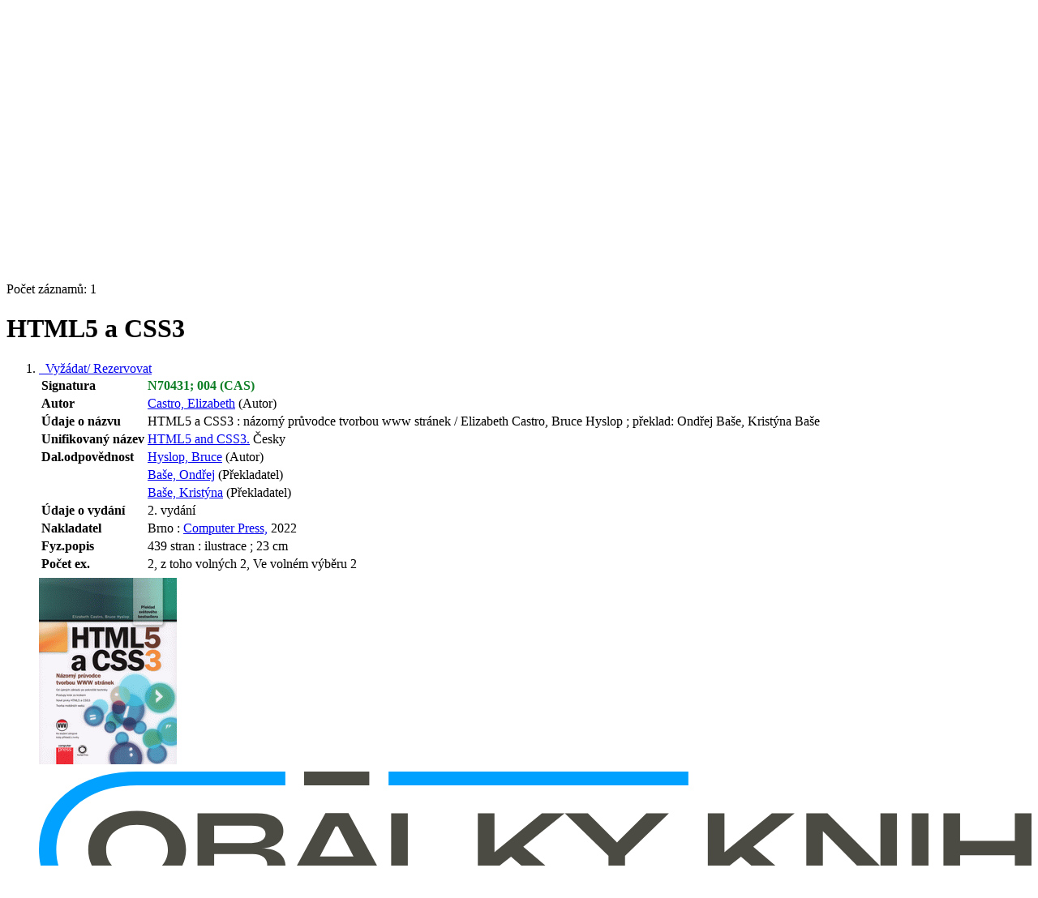

--- FILE ---
content_type: text/html; charset=utf-8
request_url: https://katalog.kjm.cz/arl-kjm/cs/detail-kjm_us_cat-0059190-HTML5-a-CSS3/?disprec=2&iset=1
body_size: 11686
content:

<!-- TPL: csp.templates2.parts.root -->
<!DOCTYPE html><html id="detail" lang="cs-CZ" dir="ltr" class=""><head>

<!-- TPL: csp.user.kjm.templates2.parts.head -->
<meta name="viewport" content="width=device-width, initial-scale=1, shrink-to-fit=no"><meta charset="UTF-8"><meta id="ipac" name="author" content="IPAC: Cosmotron Bohemia, s.r.o. - www.cosmotron.cz" data-version="4.8.63a - 22.05.2025" data-login="0" data-ns="" data-url="https://katalog.kjm.cz/i2/" data-ictx="kjm" data-skin="bs1" data-cachebuster="26" data-logbasket="0" data-elink="0" data-lang="cs" data-country="CZ" data-scrollup="" data-src="kjm_us_cat" data-cookie-choose=1 data-cookie-preferential=0 data-cookie-analytical=0 data-cookie-marketing=0 data-mainjs="">
<!-- TPL: csp.templates2.parts.metaog -->
<meta property="fb:page_id" content="505266056162745"><meta property="fb:app_id" content="1108280329807831">
<!-- TPL: csp.templates2.parts.metalink -->
<link rel="help" href="https://katalog.kjm.cz/arl-kjm/cs/napoveda/?key=detail" title="Nápověda"><link rel="home" href="https://katalog.kjm.cz/arl-kjm/cs/detail-kjm_us_cat-0059190-HTML5-a-CSS3/"><link rel="alternate" hreflang="cs-CZ" href="https://katalog.kjm.cz/arl-kjm/cs/detail/?&amp;idx=kjm_us_cat*0059190&amp;iset=1&amp;disprec=2"><link rel="alternate" hreflang="x-default" href="https://katalog.kjm.cz/arl-kjm/cs/detail/?&amp;idx=kjm_us_cat*0059190&amp;iset=1&amp;disprec=2"><link rel="alternate" hreflang="en-GB" href="https://katalog.kjm.cz/arl-kjm/en/detail/?&amp;idx=kjm_us_cat*0059190&amp;iset=1&amp;disprec=2"><link rel="manifest" href="https://katalog.kjm.cz/arl-kjm/cs/webmanifest/" title="PWA"><link rel="license" href="https://katalog.kjm.cz/arl-kjm/cs/IPAC/?#ipac-copyright" title="Autorské právo"><link rel="contents" href="https://katalog.kjm.cz/arl-kjm/cs/mapa-stranek/" title="Mapa stránek"><link rel="search" id="opensearch" type="application/opensearchdescription+xml" href="https://katalog.kjm.cz/arl-kjm/cs/opensearch/?type=xml" title="IPAC KJM" data-query="Chcete vyhledávací modul OpenSearch nainstalovat?">
<!-- TPL: csp.templates2.parts.metaapp -->
<meta name="mobile-web-app-capable" content="yes"><meta name="apple-mobile-web-app-capable" content="yes"><meta name="apple-mobile-web-app-title" content="KJM"><meta name="apple-mobile-web-app-status-bar-style" content="#FFFFFF"><meta name="theme-color" content="#FFFFFF"><meta name="author" content="Knihovna Jiřího Mahena v Brně"><meta name="twitter:dnt" content="on">
<meta name="keywords" content="detail,IPAC"><meta name="description" content="Knihu „HTML5 a CSS3“ najdete v knihovně Knihovna Jiřího Mahena v Brně"><meta name="robots" content="all"><link rel="stylesheet" href="https://katalog.kjm.cz/i2/user/kjm/css/bskin1.v-26.css"><link rel="stylesheet" media="print" href="https://katalog.kjm.cz/i2/css/print.v-26.css">

<!-- TPL: csp.templates2.detail.meta -->

<!-- TPL: csp.templates2.detail.metalink -->
<link rel="alternate" type="application/marc" href="https://katalog.kjm.cz/arl-kjm/cs/export/?idx=kjm_us_cat*0059190&amp;charset=UTF8&amp;format=LINEMARC" title="MARC - HTML5 a CSS3"><link rel="alternate" type="application/marc" href="https://katalog.kjm.cz/arl-kjm/cs/export/?idx=kjm_us_cat*0059190&amp;charset=UTF8&amp;format=ISO2709" title="MARC ISO2709 - HTML5 a CSS3"><link rel="alternate" type="application/marcxml+xml" href="https://katalog.kjm.cz/arl-kjm/cs/export/?idx=kjm_us_cat*0059190&amp;charset=UTF8&amp;format=XML" title="MARC XML - HTML5 a CSS3"><link rel="alternate" type="application/x-bibtex" href="https://katalog.kjm.cz/arl-kjm/cs/detail-kjm_us_cat-0059190-HTML5-a-CSS3/?st=feed&amp;feed=bibtex"><link rel="alternate" type="text/xml+oembed" href="https://katalog.kjm.cz/arl-kjm/cs/detail-kjm_us_cat-0059190-HTML5-a-CSS3/?st=feed&amp;feed=oembed&amp;format=xml"><link rel="alternate" type="application/json+oembed" href="https://katalog.kjm.cz/arl-kjm/cs/detail-kjm_us_cat-0059190-HTML5-a-CSS3/?st=feed&amp;feed=oembed&amp;format=json"><link rel="alternate" type="application/rdf+xml" href="https://katalog.kjm.cz/arl-kjm/cs/detail-kjm_us_cat-0059190-HTML5-a-CSS3/?st=feed&amp;feed=rdf"><link rel="preconnect" href="https://cache2.obalkyknih.cz" crossorigin="anonymous"><link rel="dns-prefetch" href="https://cache2.obalkyknih.cz"><link rel="image_src" href="https://www.obalkyknih.cz/view?isbn=9788025150450"><link rel="canonical" href="https://katalog.kjm.cz/arl-kjm/cs/detail-kjm_us_cat-0059190-HTML5-a-CSS3/">
<!-- TPL: csp.templates2.detail.metaog -->
<meta property="og:url" prefix="og: https://ogp.me/ns/og#" content="https://katalog.kjm.cz/arl-kjm/cs/detail-kjm_us_cat-0059190-HTML5-a-CSS3/"><meta property="og:title" prefix="og: https://ogp.me/ns/og#" content="HTML5 a CSS3"><meta property="og:type" prefix="og: https://ogp.me/ns/og#" content="book"><meta property="og:image" prefix="og: https://ogp.me/ns/og#" content="https://www.obalkyknih.cz/view?isbn=9788025150450"><meta property="og:image:secure_url" prefix="og: https://ogp.me/ns/og#" content="https://www.obalkyknih.cz/view?isbn=9788025150450"><meta property="og:image:type" prefix="og: https://ogp.me/ns/og#" content="image/png"><meta property="og:image:height" prefix="og: https://ogp.me/ns/og#" content="740"><meta property="og:image:width" prefix="og: https://ogp.me/ns/og#" content="510"><meta property="og:locale" content="cs_CZ"><meta property="book:author" prefix="book: https://ogp.me/ns/book#" content="https://katalog.kjm.cz/arl-kjm/cs/detail-kjm_us_auth-1000661325-Castro-Elizabeth/"><meta property="book:author" prefix="book: https://ogp.me/ns/book#" content="https://katalog.kjm.cz/arl-kjm/cs/detail-kjm_us_auth-1000662118-Hyslop-Bruce/"><meta property="book:author" prefix="book: https://ogp.me/ns/book#" content="https://katalog.kjm.cz/arl-kjm/cs/detail-kjm_us_auth-1000642746-Base-Ondrej/"><meta property="book:author" prefix="book: https://ogp.me/ns/book#" content="https://katalog.kjm.cz/arl-kjm/cs/detail-kjm_us_auth-1000662119-Base-Kristyna/"><meta property="book:isbn" prefix="book: https://ogp.me/ns/book#" content="978-80-251-5045-0"><meta property="book:tag" prefix="book: https://ogp.me/ns/book#" content="WWW stránky"><meta property="book:tag" prefix="book: https://ogp.me/ns/book#" content="WWW design"><meta property="book:tag" prefix="book: https://ogp.me/ns/book#" content="kaskádové styly"><meta property="book:tag" prefix="book: https://ogp.me/ns/book#" content="HTML 5 (značkovací jazyk)"><meta property="book:page_count" prefix="book: https://ogp.me/ns/book#" content="439">
<!-- TPL: csp.templates2.detail.metatwitter -->
<meta name="twitter:card" prefix="twitter: https://ogp.me/ns/twitter#" content="summary"><meta name="twitter:title" prefix="twitter: https://ogp.me/ns/twitter#" content="HTML5 a CSS3"><meta name="twitter:url" prefix="twitter: https://ogp.me/ns/twitter#" content="https://katalog.kjm.cz/arl-kjm/cs/detail-kjm_us_cat-0059190-HTML5-a-CSS3/"><meta name="twitter:description" prefix="twitter: https://ogp.me/ns/twitter#" content="kniha 'HTML5 a CSS3' ">
<!-- TPL: csp.templates2.detail.metaszn -->
<meta name="szn:is-family-friendly" content="false"><meta name="szn:galleries-image-link" content="https://katalog.kjm.cz/arl-kjm/cs/detail-kjm_us_cat-0059190-HTML5-a-CSS3/?st=feed&amp;feed=sznimages">
<!-- TPL: csp.templates2.detail.schemabook -->
<script type="application/ld+json">
{
  "@context": "https://schema.org",
  "@type": "Book",
  "@id": "https://katalog.kjm.cz/arl-kjm/cs/detail-kjm_us_cat-0059190-HTML5-a-CSS3/",
  "url": "https://katalog.kjm.cz/arl-kjm/cs/detail-kjm_us_cat-0059190-HTML5-a-CSS3/",
   	"author": [
       {
            "@type": "Person",
            "name": "Castro, Elizabeth",
            "url": "https://katalog.kjm.cz/arl-kjm/cs/detail-kjm_us_auth-1000661325-Castro-Elizabeth/",
            "@id": "https://katalog.kjm.cz/arl-kjm/cs/detail-kjm_us_auth-1000661325-Castro-Elizabeth/"      },       {
            "@type": "Person",
            "name": "Hyslop, Bruce",
            "url": "https://katalog.kjm.cz/arl-kjm/cs/detail-kjm_us_auth-1000662118-Hyslop-Bruce/",
            "@id": "https://katalog.kjm.cz/arl-kjm/cs/detail-kjm_us_auth-1000662118-Hyslop-Bruce/"      },       {
            "@type": "Person",
            "name": "Baše, Ondřej",
            "url": "https://katalog.kjm.cz/arl-kjm/cs/detail-kjm_us_auth-1000642746-Base-Ondrej/",
            "@id": "https://katalog.kjm.cz/arl-kjm/cs/detail-kjm_us_auth-1000642746-Base-Ondrej/"      },       {
            "@type": "Person",
            "name": "Baše, Kristýna",
            "url": "https://katalog.kjm.cz/arl-kjm/cs/detail-kjm_us_auth-1000662119-Base-Kristyna/",
            "@id": "https://katalog.kjm.cz/arl-kjm/cs/detail-kjm_us_auth-1000662119-Base-Kristyna/"      }	],
   	"inLanguage": [
      "cs"	],
   "image": [
   		"https://www.obalkyknih.cz/view?isbn=9788025150450"   ],
      "keywords": "WWW stránky, WWW design, kaskádové styly, HTML 5 (značkovací jazyk)",
      "offers": {
            "@type": "Offer",
            "availability": "https://schema.org/InStock",
            "seller": {
	              "@type": "LibrarySystem",
	              "name": "Knihovna Jiřího Mahena v Brně",
	              "@id": "http://www.kjm.cz/"
	        },
"priceCurrency": "CZK",            "description": "Kniha dostupná k vypůjčení v Knihovna Jiřího Mahena v Brně",
      		"price": "0.00"
      },
      "identifier": [
            {
            "@type": "PropertyValue",
            "propertyID": "ISBN",
            "value": "978-80-251-5045-0"
            },            {
            "@type": "PropertyValue",
            "propertyID": "ČČNB",
            "value": "cnb003408426"
            },            {
            "@type": "PropertyValue",
            "propertyID": "EAN",
            "value": "9788025150450"
            }
      ],
      "numberOfPages": "439",
      "isbn": "978-80-251-5045-0",
      "name": "HTML5 a CSS3"
	}
</script>
<script data-main="https://katalog.kjm.cz/i2/js/conf.detail.v-26.js" src="https://katalog.kjm.cz/i2/js/require.v-26.js"></script>
<!-- TPL: csp.templates2.parts.body -->
<title>
HTML5 a CSS3
</title>
</head>
<body class="nojs kjm_us_cat">
<div id="body">
<div id="page" class="container">

<!-- TPL: csp.templates2.parts.accessibilitynav -->
<div id="accessibility-nav" class="sr-only sr-only-focusable" data-scrollup-title="Přesunout se na začátek stránky"><nav aria-label="Odkazy k přeskočení">
<ul>
<li><a accesskey="0" href="#content">Přejít na obsah</a></li><li><a href="#nav">Přejít na menu</a></li><li><a href="https://katalog.kjm.cz/arl-kjm/cs/prohlaseni-o-pristupnosti/?#content" accesskey="1" title="Prohlášení o webové přístupnosti" aria-label="Prohlášení o webové přístupnosti">Prohlášení o webové přístupnosti</a></li></ul>
</nav>
</div>
<!-- TPL: csp.user.kjm.templates2.parts.header -->
<div id="header" class="container"><header>
<div class="row"><div id="brand" class="col-lg-8 col-md-7 col-sm-6 col-12"><div class="container"><p class="title p-2"><a href="https://katalog.kjm.cz/arl-kjm/cs/index/" rel="nofollow" title=""><img height="80" alt="Logo Knihovna Jiřího Mahena v Brně" src="https://katalog.kjm.cz/i2/user/kjm/img/logo.svg"></a></p>
</div></div><div id="header-info-box" class="col-lg-4 col-md-5 col-sm-6 col-12 text-right"><div class="container">
<!-- TPL: csp.templates2.parts.languages -->
<div id="language" class="mb-2 lang"><div class="cs btn active first"><a dir="ltr" rel="alternate" href="https://katalog.kjm.cz/arl-kjm/cs/detail/?&amp;idx=kjm_us_cat*0059190&amp;iset=1&amp;disprec=2" hreflang="cs-CZ" lang="cs-CZ" title="Česká verze" aria-label="Česká verze"><i aria-hidden="true" class="flag-cs"></i> Česky</a></div><div class="en btn x last"><a dir="ltr" rel="alternate" href="https://katalog.kjm.cz/arl-kjm/en/detail/?&amp;idx=kjm_us_cat*0059190&amp;iset=1&amp;disprec=2" hreflang="en-GB" lang="en-GB" title="English version" aria-label="English version"><i aria-hidden="true" class="flag-en"></i> English</a></div></div><div id="basket-info"><a href="https://katalog.kjm.cz/arl-kjm/cs/kosik/" aria-live="polite" rel="nofollow" class="ibasket nav-link" data-title="V košíku" title="V košíku 0" aria-label="V košíku 0"><i class="icon-basket" aria-hidden="true"></i>
V košíku (<output class="count">0</output>)</a></div></div></div></div></header>

<!-- TPL: csp.templates2.parts.mainmenu -->
<nav id="nav" class="navbar navbar-expand-lg"  aria-label="Hlavní menu">
<button type="button" aria-label="Boční menu" class="navbar-toggler collapsed btn-nav"  data-toggle="collapse" aria-controls="nav-aside" data-target="#nav-aside" id="btn-aside">
<i aria-hidden="true" class="icon-aside"></i>
</button>
<button type="button" aria-label="Hlavní menu" class="navbar-toggler collapsed btn-nav" id="btn-nav" data-toggle="collapse" aria-controls="nav-main" data-target="#nav-main">
<i aria-hidden="true" class="icon-menu"></i>
</button>
<div class="collapse navbar-collapse" id="nav-main"><ul class="navbar-main navbar-nav mr-auto">
<li id="nav-search" class="first nav-item">
<a href="https://katalog.kjm.cz/arl-kjm/cs/index/" title="Vyhledávání v online katalogu" aria-label="Vyhledávání v online katalogu" rel="nofollow" class="nav-link">Vyhledávání</a>
</li>
<li id="nav-account" class="nav-item">
<a href="https://katalog.kjm.cz/arl-kjm/cs/konto/" title="Informace o účtě uživatele" aria-label="Informace o účtě uživatele" rel="nofollow" class="nav-link">Konto</a>
</li>
<li id="nav-settings" class="nav-item">
<a href="https://katalog.kjm.cz/arl-kjm/cs/nastaveni/" title="Nastavení" aria-label="Nastavení" rel="nofollow" class="nav-link">Nastavení účtu</a>
</li>
<li id="nav-contact" class="nav-item">
<a href="https://katalog.kjm.cz/arl-kjm/cs/kontakt/" title="Stránka s kontakty na knihovnu" aria-label="Stránka s kontakty na knihovnu" class="nav-link">Kontakt</a>
</li>
<li id="nav-help" class="nav-item">
<a href="https://katalog.kjm.cz/arl-kjm/cs/napoveda/?key=detail" title="Nápověda k online katalogu IPAC" aria-label="Nápověda k online katalogu IPAC" class="nav-link">Nápověda</a>
</li>

</ul>
<ul class="navbar-login navbar-nav">

<!-- TPL: csp.templates2.parts.menuaccount -->

<!-- TPL: csp.templates2.parts.ladenkalink -->
<li id="nav-login" class="nav-item"><a href="https://katalog.kjm.cz/arl-kjm/cs/prihlaseni/?opal=detail&amp;idx=kjm_us_cat*0059190&amp;iset=1&amp;disprec=2" class="nav-link " title="Přihlášení uživatele do online katalogu" aria-label="Přihlášení uživatele do online katalogu"><i aria-hidden="true" class="icon-user"></i>&nbsp; Přihlášení</a></li></ul>
</div></nav>
</div><main id="content">

<!-- TPL: csp.templates2.parts.breadcrumb -->
<script type="application/ld+json">
{
    "@context": "https://schema.org",
    "@graph": [{
        "@type": "WebSite",
        "@id": "https://katalog.kjm.cz/arl-kjm/cs/index/",
        "url": "https://katalog.kjm.cz/arl-kjm/cs/index/",
        "version": "4.8.63a - 22.05.2025",
        "name": "Knihovna Jiřího Mahena v Brně",
        "description": "Knihu „HTML5 a CSS3“ najdete v knihovně Knihovna Jiřího Mahena v Brně",
        "inLanguage": "cs",
        "potentialAction": {
            "@type": "SearchAction",
            "target": "https://katalog.kjm.cz/arl-kjm/cs/vysledky/?field=G&amp;search=Hledat&amp;term={q}",
            "query-input": "name=q"
        }
    }, {
        "@type": "WebPage",
        "@id": "https://katalog.kjm.cz/arl-kjm/cs/detail-kjm_us_cat-0059190-HTML5-a-CSS3/",
        "url": "https://katalog.kjm.cz/arl-kjm/cs/detail-kjm_us_cat-0059190-HTML5-a-CSS3/",
        "name": "Detail záznamu",
        "description": "Detailní zobrazení záznamu",
        "inLanguage": "cs"
    }
    ,{
        "@type": "BreadcrumbList",
        "itemListElement": [
            {
            "@type": "ListItem",
            "position": 1,
            "item": {
                "@id": "https://katalog.kjm.cz/arl-kjm/cs/index/",
                "name": "Hlavní stránka"
                }
            }
,            {
            "@type": "ListItem",
            "position": 2,
            "item": {
                "@id": "https://katalog.kjm.cz/arl-kjm/cs/vysledky/?iset=1&amp;disprec=2&amp;idx=kjm_us_cat*0059190",
                "name": "Výsledky vyhledávání"
                }
            }
,            {
            "@type": "ListItem",
            "position": 3,
            "item": {
                "@id": "https://katalog.kjm.cz/arl-kjm/cs/detail-kjm_us_cat-0059190-HTML5-a-CSS3/",
                "name": "Detail záznamu"
                }
            }
        ]
    }
    ]
}
</script>

<!-- TPL: csp.templates2.parts.systemalert -->

<!-- TPL: csp.templates2.parts.ladenka -->

<!-- TPL: csp.templates2.detail.main -->

<!-- TPL: csp.templates2.detail.page -->
<div id="outer" class="row"><div id='bside'><div id="inner" class="container">
<!-- TPL: csp.templates2.detail.paging -->
<div class="resultbox card card-body bg-light mb-3"><div class="row justify-content-between"><div class="query-info align-self-center col-sm-12 ">Počet záznamů: 1 &nbsp;
</div></div></div><div><div class=""><div class=""><div ><h1>HTML5 a CSS3</h1></div></div></div>
<!-- TPL: csp.templates2.detail.zf -->
<div id="result-body"><ol class="list-group">

<!-- TPL: csp.templates2.result.zdetail -->
<li data-idx="kjm_us_cat*0059190" id="item-kjm_us_cat0059190" class="list-group-item result-item odd zf-detail kjm_us_cat "><div class="li-row row"><div class="format col-sm-9"><div><div class="col-request d-md-block d-lg-none">
<!-- TPL: csp.templates2.result.request -->
<a href="https://katalog.kjm.cz/arl-kjm/cs/zadanka/?idx=kjm_us_cat*0059190&amp;disprec=1&amp;idx=kjm_us_cat*0059190&amp;iset=1&amp;disprec=2" rel="nofollow" class="reservation available nav-link" data-modal-login="1" title="Vyžádat nebo rezervovat" aria-label="Vyžádat nebo rezervovat"><i aria-hidden="true" class="icon-request"></i>&nbsp; Vyžádat/ Rezervovat</a></div><div class="zf"><!-- zf: TF_KUF_KJM: -->
<!-- TPL: csp.templates2.zf.tf -->
<div class="table-responsive"><div id="toolbar-t1tf-kjm_us_cat0059190"></div><table class="table table-sm zfTF" data-check-on-init="true" data-btn-resize="true" data-mobile-responsive="true" data-toolbar="#toolbar-t1tf-kjm_us_cat0059190" id="t1tf-kjm_us_cat0059190">
<col class="zf_prefix"><col class="zf_value">
<tr><th scope="row" data-sortable="true">Signatura</th><td><a tabindex="0" data-toggle="popover" data-trigger="focus" data-html="true" title="Co to znamená?" data-content="Hledejte mezi naučnou literaturou pro dospělé, v části označené jako <strong>004 (Počítačová věda. Výpočetní technika.)</strong>, abecedně pod písmeny CAS"><span style="color:#0E7F26"><strong>N70431; 004 (CAS)</strong></span> <span class="icon-info" aria-hidden="true"></span></a>
</td></tr><tr><th scope="row" data-sortable="true">Autor</th><td><a href="https://katalog.kjm.cz/arl-kjm/cs/detail-kjm_us_auth-1000661325-Castro-Elizabeth/?iset=1&amp;qt=mg" title="Odkaz na související záznam (search kjm_us_auth T001=1000661325)" aria-label="Odkaz na související záznam"><span class="icon-search" aria-hidden="true"></span></a> <a href="https://katalog.kjm.cz/arl-kjm/cs/vysledky/?src=kjm_us_cat&amp;field=AUK&amp;term=%22%5Ekjm_us_auth%5C*1000661325%5E%22&amp;qt=zf&amp;disp=Castro%2C%20Elizabeth" title="Hledat záznamy (search kjm_us_cat AUK=&#34;^kjm_us_auth\*1000661325^&#34;)">Castro, Elizabeth</a> (Autor)
</td></tr><tr><th scope="row" data-sortable="true">Údaje o názvu</th><td>HTML5 a CSS3 : názorný průvodce tvorbou www stránek / Elizabeth Castro, Bruce Hyslop ; překlad: Ondřej Baše, Kristýna Baše
</td></tr><tr><th scope="row" data-sortable="true">Unifikovaný název</th><td><a href="https://katalog.kjm.cz/arl-kjm/cs/detail-kjm_us_auth-0028172-Castro-Elizabeth/?iset=1&amp;qt=mg" title="Odkaz na související záznam (search kjm_us_auth T001=0028172)" aria-label="Odkaz na související záznam"><span class="icon-search" aria-hidden="true"></span></a> <a href="https://katalog.kjm.cz/arl-kjm/cs/vysledky/?src=kjm_us_cat&amp;field=AUK&amp;term=%22%5Ekjm_us_auth%5C*0028172%5E%22&amp;qt=zf&amp;disp=HTML5%20and%20CSS3." title="Hledat záznamy (search kjm_us_cat AUK=&#34;^kjm_us_auth\*0028172^&#34;)">HTML5 and CSS3.</a> Česky
</td></tr><tr><th scope="row" data-sortable="true">Dal.odpovědnost</th><td><a href="https://katalog.kjm.cz/arl-kjm/cs/detail-kjm_us_auth-1000662118-Hyslop-Bruce/?iset=1&amp;qt=mg" title="Odkaz na související záznam (search kjm_us_auth T001=1000662118)" aria-label="Odkaz na související záznam"><span class="icon-search" aria-hidden="true"></span></a> <a href="https://katalog.kjm.cz/arl-kjm/cs/vysledky/?src=kjm_us_cat&amp;field=AUK&amp;term=%22%5Ekjm_us_auth%5C*1000662118%5E%22&amp;qt=zf&amp;disp=Hyslop%2C%20Bruce" title="Hledat záznamy (search kjm_us_cat AUK=&#34;^kjm_us_auth\*1000662118^&#34;)">Hyslop, Bruce</a> (Autor)
</td></tr><tr><th scope="row" data-sortable="true"></th><td><a href="https://katalog.kjm.cz/arl-kjm/cs/detail-kjm_us_auth-1000642746-Base-Ondrej/?iset=1&amp;qt=mg" title="Odkaz na související záznam (search kjm_us_auth T001=1000642746)" aria-label="Odkaz na související záznam"><span class="icon-search" aria-hidden="true"></span></a> <a href="https://katalog.kjm.cz/arl-kjm/cs/vysledky/?src=kjm_us_cat&amp;field=AUK&amp;term=%22%5Ekjm_us_auth%5C*1000642746%5E%22&amp;qt=zf&amp;disp=Ba%C5%A1e%2C%20Ond%C5%99ej" title="Hledat záznamy (search kjm_us_cat AUK=&#34;^kjm_us_auth\*1000642746^&#34;)">Baše, Ondřej</a> (Překladatel)
</td></tr><tr><th scope="row" data-sortable="true"></th><td><a href="https://katalog.kjm.cz/arl-kjm/cs/detail-kjm_us_auth-1000662119-Base-Kristyna/?iset=1&amp;qt=mg" title="Odkaz na související záznam (search kjm_us_auth T001=1000662119)" aria-label="Odkaz na související záznam"><span class="icon-search" aria-hidden="true"></span></a> <a href="https://katalog.kjm.cz/arl-kjm/cs/vysledky/?src=kjm_us_cat&amp;field=AUK&amp;term=%22%5Ekjm_us_auth%5C*1000662119%5E%22&amp;qt=zf&amp;disp=Ba%C5%A1e%2C%20Krist%C3%BDna" title="Hledat záznamy (search kjm_us_cat AUK=&#34;^kjm_us_auth\*1000662119^&#34;)">Baše, Kristýna</a> (Překladatel)
</td></tr><tr><th scope="row" data-sortable="true">Údaje o vydání</th><td>2. vydání
</td></tr><tr><th scope="row" data-sortable="true">Nakladatel</th><td>Brno : <a href="https://katalog.kjm.cz/arl-kjm/cs/vysledky/?src=kjm_us_cat&amp;field=PUBL&amp;term=%22%5EComputer%20Press%2C%5E%22&amp;qt=zf&amp;disp=%20Computer%20Press%2C" title="Hledat záznamy (search kjm_us_cat PUBL=&#34;^Computer Press,^&#34;)"> Computer Press,</a> 2022
</td></tr><tr><th scope="row" data-sortable="true">Fyz.popis</th><td>439 stran : ilustrace ; 23 cm
</td></tr><tr><th scope="row" data-sortable="true">Počet ex.</th><td>2, z toho volných 2, Ve volném výběru 2
</td></tr></table>
</div></div></div></div><div class="aside col-sm-3">
<!-- TPL: csp.templates2.result.image -->
<div class="img"><a class="obalkyknih noex" data-toggle="lightbox" data-footer="&lt;img class=&#39;logo img-fluid&#39; loading=&#39;lazy&#39; src=&#39;https://katalog.kjm.cz/i2/img/obalkyknih.svg&#39; alt=&#39;obalkyknih.cz&#39;&gt;" data-gallery="gallery" data-type="image" href="https://cache.obalkyknih.cz/file/cover/2748502/preview510" data-title="HTML5 a CSS3" title="HTML5 a CSS3" aria-label="HTML5 a CSS3"><img class="photo thumbnail img-fluid"  alt="Zobrazit informace o knize na stránce www.obalkyknih.cz" title="Zobrazit informace o knize na stránce www.obalkyknih.cz" src="https://cache2.obalkyknih.cz/file/cover/2748502/medium?keywords="></a><a target="_blank" href="https://www.obalkyknih.cz/view?isbn=9788025150450" title="HTML5 a CSS3" aria-label="HTML5 a CSS3"><img class="logo img-fluid mt-2"  src="https://katalog.kjm.cz/i2/img/obalkyknih.svg" alt="obalkyknih.cz"></a><p class="form-text">kniha</p>
</div><div class="nav"><div class="d-none d-lg-block">
<!-- TPL: csp.templates2.result.request -->
<a href="https://katalog.kjm.cz/arl-kjm/cs/zadanka/?idx=kjm_us_cat*0059190&amp;disprec=1&amp;idx=kjm_us_cat*0059190&amp;iset=1&amp;disprec=2" rel="nofollow" class="reservation available nav-link" data-modal-login="1" title="Vyžádat nebo rezervovat" aria-label="Vyžádat nebo rezervovat"><i aria-hidden="true" class="icon-request"></i>&nbsp; Vyžádat/ Rezervovat</a></div></div></div></div>
<!-- TPL: csp.templates2.result.tabs -->
<ul class="mt-3 nav nav-tabs" role="tablist">
 <li id="li-tabacs1" class="nav-item" role="presentation"> <a class="nav-link active nav-link-acs" aria-selected="true" href="#tabacs1" title="" id="a-tabacs1" aria-controls="tabacs1" role="tab" data-toggle="tab">Dostupnost</a></li> <li id="li-tabcon1" class="nav-item" role="presentation"> <a class="nav-link  nav-link-con" aria-selected="false" href="#tabcon1" title="" id="a-tabcon1" aria-controls="tabcon1" role="tab" data-toggle="tab">Obsah</a></li> <li id="li-tabsub1" class="nav-item" role="presentation"> <a class="nav-link  nav-link-sub" aria-selected="false" href="#tabsub1" title="" id="a-tabsub1" aria-controls="tabsub1" role="tab" data-toggle="tab">Předmět</a></li> <li id="li-tabnot1" class="nav-item" role="presentation"> <a class="nav-link  nav-link-not" aria-selected="false" href="#tabnot1" title="" id="a-tabnot1" aria-controls="tabnot1" role="tab" data-toggle="tab">Poznámky</a></li> <li id="li-taboth1" class="nav-item" role="presentation"> <a class="nav-link  nav-link-oth" aria-selected="false" href="#taboth1" title="" id="a-taboth1" aria-controls="taboth1" role="tab" data-toggle="tab">Další informace</a></li> <li id="li-tabdop1" class="nav-item" role="presentation"> <a class="nav-link  nav-link-dop" aria-selected="false" href="#tabdop1" title="" id="a-tabdop1" aria-controls="tabdop1" role="tab" data-toggle="tab">Inspirace</a></li></ul>
<div class="tab-content" id="tab-content1"> <div role="tabpanel" class="tab-pane  show active tab-pane-acs" id="tabacs1" aria-labelledby="a-tabacs1"><!-- zf: TF_KUF_KJM:ACS -->
<!-- TPL: csp.templates2.zf.tfv -->
<div class="table-responsive">
<!-- TPL: csp.templates2.zf.table -->
<div class="table-responsive">
<!-- div data-id="toolbar-t#(node)#t2#(data("ZFVERSION")_$li(item1,3))#"></div --><table id="t1t2OTHb_holdingsx" data-data-toolbar="#toolbar-t1t2OTHb_holdingsx" data-check-on-init="true" data-btn-resize="true" data-mobile-responsive="true" class="table table-sm zfTF2 b_holdingsx">
<col class="col1"><col class="col2"><col class="col3"><col class="col4">
<!-- TPL: csp.templates2.zf.table -->
<thead>
<tr class="even x">
<th scope="col" data-sortable="true">Přír.číslo</th><th scope="col" data-sortable="true">Lokace</th><th scope="col" data-sortable="true">Dislokace</th><th scope="col" data-sortable="true">Info</th></tr>
</thead>

<!-- TPL: csp.templates2.zf.table -->
<tr class="odd x">
<td>100000800328</td><td>Ústřední knihovna</td><td>Volný výběr</td><td></td></tr> 

<!-- TPL: csp.templates2.zf.table -->
<tr class="even x">
<td>100000803646</td><td>Štýřice</td><td>Pobočky - volný výběr</td><td></td></tr> 

<!-- TPL: csp.templates2.zf.table -->
</table></div>
</div></div> <div role="tabpanel" class="tab-pane  tab-pane-con" id="tabcon1" aria-labelledby="a-tabcon1"><a class="covertoc" target="_blank" href="https://cache2.obalkyknih.cz/file/toc/717423/pdf" title="Obsah: HTML5 a CSS3" aria-label="Obsah: HTML5 a CSS3"><img loading="lazy" alt="HTML5 a CSS3" title="HTML5 a CSS3" src="https://cache2.obalkyknih.cz/file/toc/717423/thumbnail"></a></div> <div role="tabpanel" class="tab-pane  tab-pane-sub" id="tabsub1" aria-labelledby="a-tabsub1"><!-- zf: TF_KUF_KJM:SUB -->
<!-- TPL: csp.templates2.zf.tfv -->
<div class="table-responsive"><table class="table table-sm zfTF" data-check-on-init="true" data-btn-resize="true" data-mobile-responsive="true">
<col class="zf_prefix"><col class="zf_value">
<tr><th scope="row" data-sortable="true">Předmět.hesla</th><td><a href="https://katalog.kjm.cz/arl-kjm/cs/detail-kjm_us_auth-1000403208-webove-stranky/?iset=1&amp;qt=mg" title="Odkaz na související záznam (search kjm_us_auth T001=1000403208)" aria-label="Odkaz na související záznam"><span class="icon-search" aria-hidden="true"></span></a> <a href="https://katalog.kjm.cz/arl-kjm/cs/vysledky/?src=kjm_us_cat&amp;field=AUK&amp;term=%22%5Ekjm_us_auth%5C*1000403208%5E%22&amp;qt=zf&amp;disp=WWW%20str%C3%A1nky" title="Hledat záznamy (search kjm_us_cat AUK=&#34;^kjm_us_auth\*1000403208^&#34;)">WWW stránky</a>
</td></tr>
<tr><th scope="row" data-sortable="true"></th><td><a href="https://katalog.kjm.cz/arl-kjm/cs/detail-kjm_us_auth-1000445703-webdesign/?iset=1&amp;qt=mg" title="Odkaz na související záznam (search kjm_us_auth T001=1000445703)" aria-label="Odkaz na související záznam"><span class="icon-search" aria-hidden="true"></span></a> <a href="https://katalog.kjm.cz/arl-kjm/cs/vysledky/?src=kjm_us_cat&amp;field=AUK&amp;term=%22%5Ekjm_us_auth%5C*1000445703%5E%22&amp;qt=zf&amp;disp=WWW%20design" title="Hledat záznamy (search kjm_us_cat AUK=&#34;^kjm_us_auth\*1000445703^&#34;)">WWW design</a>
</td></tr>
<tr><th scope="row" data-sortable="true"></th><td><a href="https://katalog.kjm.cz/arl-kjm/cs/detail-kjm_us_auth-1000403209-kaskadove-styly/?iset=1&amp;qt=mg" title="Odkaz na související záznam (search kjm_us_auth T001=1000403209)" aria-label="Odkaz na související záznam"><span class="icon-search" aria-hidden="true"></span></a> <a href="https://katalog.kjm.cz/arl-kjm/cs/vysledky/?src=kjm_us_cat&amp;field=AUK&amp;term=%22%5Ekjm_us_auth%5C*1000403209%5E%22&amp;qt=zf&amp;disp=kask%C3%A1dov%C3%A9%20styly" title="Hledat záznamy (search kjm_us_cat AUK=&#34;^kjm_us_auth\*1000403209^&#34;)">kaskádové styly</a>
</td></tr>
<tr><th scope="row" data-sortable="true"></th><td><a href="https://katalog.kjm.cz/arl-kjm/cs/detail-kjm_us_auth-1000661592-HTML-5-znackovaci-jazyk/?iset=1&amp;qt=mg" title="Odkaz na související záznam (search kjm_us_auth T001=1000661592)" aria-label="Odkaz na související záznam"><span class="icon-search" aria-hidden="true"></span></a> <a href="https://katalog.kjm.cz/arl-kjm/cs/vysledky/?src=kjm_us_cat&amp;field=AUK&amp;term=%22%5Ekjm_us_auth%5C*1000661592%5E%22&amp;qt=zf&amp;disp=HTML%205%20(zna%C4%8Dkovac%C3%AD%20jazyk)" title="Hledat záznamy (search kjm_us_cat AUK=&#34;^kjm_us_auth\*1000661592^&#34;)">HTML 5 (značkovací jazyk)</a>
</td></tr>
<tr><th scope="row" data-sortable="true">Forma, žánr</th><td><a href="https://katalog.kjm.cz/arl-kjm/cs/detail-kjm_us_auth-1000506699-prirucky/?iset=1&amp;qt=mg" title="Odkaz na související záznam (search kjm_us_auth T001=1000506699)" aria-label="Odkaz na související záznam"><span class="icon-search" aria-hidden="true"></span></a> <a href="https://katalog.kjm.cz/arl-kjm/cs/vysledky/?src=kjm_us_cat&amp;field=AUK&amp;term=%22%5Ekjm_us_auth%5C*1000506699%5E%22&amp;qt=zf&amp;disp=p%C5%99%C3%ADru%C4%8Dky" title="Hledat záznamy (search kjm_us_cat AUK=&#34;^kjm_us_auth\*1000506699^&#34;)">příručky</a>
</td></tr>
<tr><th scope="row" data-sortable="true">Konspekt</th><td>004.4/.6 - Programování. Software
</td></tr>
<tr><th scope="row" data-sortable="true">MDT</th><td>004.7
</td></tr>
<tr><th scope="row" data-sortable="true"></th><td>004.5
</td></tr>
<tr><th scope="row" data-sortable="true"></th><td>004.4
</td></tr>
<tr><th scope="row" data-sortable="true">Databáze</th><td>Knihy
</td></tr></table></div></div> <div role="tabpanel" class="tab-pane  tab-pane-not" id="tabnot1" aria-labelledby="a-tabnot1"><!-- zf: TF_KUF_KJM:NOT -->
<!-- TPL: csp.templates2.zf.tfv -->
<div class="table-responsive"><table class="table table-sm zfTF" data-check-on-init="true" data-btn-resize="true" data-mobile-responsive="true">
<col class="zf_prefix"><col class="zf_value">
<tr><th scope="row" data-sortable="true">Poznámky</th><td>Přeloženo z angličtiny<br>Obálkové podnázvy: Od úplných základů po pokročilé techniky : postupy krok za krokem : nové prvky HTML5 a CSS3 : tvorba mobilních webů<br>Zdrojové kódy příkladů ke stažení na www.albatrosmedia.cz
</td></tr>
<tr><th scope="row" data-sortable="true"></th><td>Obsahuje bibliografické odkazy a rejstřík
</td></tr></table></div></div> <div role="tabpanel" class="tab-pane  tab-pane-oth" id="taboth1" aria-labelledby="a-taboth1"><!-- zf: TF_KUF_KJM:OTH -->
<!-- TPL: csp.templates2.zf.tfv -->
<div class="table-responsive"><table class="table table-sm zfTF" data-check-on-init="true" data-btn-resize="true" data-mobile-responsive="true">
<col class="zf_prefix"><col class="zf_value">
<tr><th scope="row" data-sortable="true">ISBN</th><td>978-80-251-5045-0 (brožováno)&nbsp;: Kč 590.00
</td></tr>
<tr><th scope="row" data-sortable="true">Část názvu</th><td>Názorný průvodce tvorbou www stránek
</td></tr>
<tr><th scope="row" data-sortable="true">Země vyd.</th><td>Česko
</td></tr>
<tr><th scope="row" data-sortable="true">Jazyk dok.</th><td>Čeština
</td></tr></table></div></div> <div role="tabpanel" class="tab-pane  tab-pane-dop" id="tabdop1" aria-labelledby="a-tabdop1">
<!-- TPL: csp.templates2.recommend.detail -->
<div class="recommend-content" data-url="https://katalog.kjm.cz/arl-kjm/cs/detail/?recommend=1"><div class="d-flex justify-content-center"><div class="spinner-border" role="status"><span class="sr-only" role="progressbar" aria-valuetext="Načítání">Načítání&hellip;</span></div></div></div></div></div>
<!-- TPL: csp.templates2.result.gallery -->
<div id="osd1-root" class="openseadragon-root"><div id="osd1-toolbar" class="openseadragon-toolbar"><div class="btn-toolbar justify-content-between" role="toolbar"><div class="btn-group" role="group"><button id="osd1-btn-zoomin" data-config="zoomInButton" title="Přiblížit obrázek" aria-label="Přiblížit obrázek" type="button" class="btn btn-light btn-zoomin"><i aria-hidden="true" class="icon-plus"></i></button>
<button id="osd1-btn-zoomout" data-config="zoomOutButton" title="Oddálit obrázek" aria-label="Oddálit obrázek" type="button" class="btn btn-light btn-zoomout"><i aria-hidden="true" class="icon-minus"></i></button>
<button id="osd1-btn-home" data-config="homeButton" title="Původní velikost obrázku" aria-label="Původní velikost obrázku" type="button" class="btn btn-light btn-home"><i class="icon-home"></i></button>
<button id="osd1-btn-fullpage" data-config="fullPageButton" title="Přepnout celou stránku" aria-label="Přepnout celou stránku" type="button" class="btn btn-light btn-fullpage"><i aria-hidden="true" class="icon-normalscreen"></i></button>
<button id="osd1-btn-info" title="Info" aria-label="Info" type="button" class="btn btn-light btn-info"><i aria-hidden="true" class="icon-info"></i> <span class="head-openseadragon-title"></span></button>
</div><div class="btn-group" role="group"><button id="osd1-btn-rotateleft" data-config="rotateLeftButton" title="Otočit doleva" aria-label="Otočit doleva" type="button" class="btn btn-light btn-rotateleft"><i aria-hidden="true" class="icon-undo"></i></button>
<button id="osd1-btn-rotateright" data-config="rotateRightButton" title="Otočit doprava" aria-label="Otočit doprava" type="button" class="btn btn-light btn-rotateright"><i aria-hidden="true" class="icon-redo"></i></button>
<a id="osd1-btn-download" title="Stáhnout" aria-label="Stáhnout" role="button" download href="#" target="_blank" class="btn btn-light btn-download"><i aria-hidden="true" class="icon-export"></i></a><span id="osd1-text-currentpage" class="btn text-currentpage"></span><button id="osd1-btn-previous" data-config="previousButton" title="Předcházející strana" aria-label="Předcházející strana" type="button" class="btn btn-light btn-previous"><i aria-hidden="true" class="icon-menu-left"></i></button>
<button id="osd1-btn-next" data-config="nextButton" title="Další strana" aria-label="Další strana" type="button" class="btn btn-light btn-next"><i aria-hidden="true" class="icon-menu-right"></i></button>
</div></div></div><div id="osd1" class="openseadragon" data-data="#tpl-json-osd1" data-dataurl="https://katalog.kjm.cz/arl-kjm/cs/detail/?type=xml&amp;st=ajax" data-toolbar="#osd1-toolbar" data-source="#osd1-source"><noscript>
</noscript>
</div><div><ul id="osd1-source" class="nav row openseadragon-source">

</ul>
<script id="tpl-json-osd1" type="text/x-jsrender">
[
]
</script>
</div></div>
<!-- TPL: csp.templates2.result.operations -->
<div class="nav5"><nav class="navbar bg-light pl-0" aria-label="Odkazy k záznamu">
<ul class="nav nav-pills">
<li class="basket nav-item" aria-live="assertive"><a href="https://katalog.kjm.cz/arl-kjm/cs/kosik/?idx=kjm_us_cat*0059190&amp;add=1" rel="nofollow" role="button" data-idx="kjm_us_cat*0059190" aria-controls="basket-info" aria-label="Vložit do košíku: HTML5 a CSS3" title="Vložit do košíku: HTML5 a CSS3" class="addcart nav-link"><i aria-hidden="true" class="icon-basket"></i>&nbsp; Do košíku</a></li><li class="permalink nav-item"><a href="https://katalog.kjm.cz/arl-kjm/cs/detail-kjm_us_cat-0059190-HTML5-a-CSS3/" class="url nav-link" rel="bookmark" data-title="HTML5 a CSS3" title="Trvalý odkaz na záznam: HTML5 a CSS3" aria-label="Trvalý odkaz na záznam: HTML5 a CSS3"><i aria-hidden="true" class="icon-permalink"></i>&nbsp; Trvalý odkaz</a></li><li class="bookmark nav-item"><a href="https://katalog.kjm.cz/arl-kjm/cs/bookmark/?idx=kjm_us_cat*0059190&amp;disprec=1&amp;idx=kjm_us_cat*0059190&amp;iset=1&amp;disprec=2" rel="nofollow" class="nav-link" title="Nástroj pro práci se záznamem: HTML5 a CSS3" aria-label="Nástroj pro práci se záznamem: HTML5 a CSS3"><i aria-hidden="true" class="icon-bookmark"></i>&nbsp; Bookmark</a></li><li class="comment nav-item">
<!-- TPL: csp.templates2.rating.operation -->
</li><li class="mydoc nav-item"><a href="https://katalog.kjm.cz/arl-kjm/cs/vybrane-dokumenty/?idx=kjm_us_cat*0059190&amp;f_new=1&amp;idx=kjm_us_cat*0059190&amp;iset=1&amp;disprec=2" data-modal-login="1" rel="nofollow" class="nav-link" title="Seznam a správa dokumentů uživatele: HTML5 a CSS3" aria-label="Seznam a správa dokumentů uživatele: HTML5 a CSS3"><i aria-hidden="true" class="icon-mydocuments"></i>&nbsp;Vybrané dokumenty</a></li><li class="nav-item facebook">
<div class='fb-share-button nav-link' data-href='https%3A%2F%2Fkatalog.kjm.cz%2Farl-kjm%2Fcs%2Fdetail-kjm_us_cat-0059190-HTML5-a-CSS3%2F' data-layout='button' data-size='small'><a class='fb-xfbml-parse-ignore' rel='external' target='_blank' href='https://www.facebook.com/sharer/sharer.php?u=https%3A%2F%2Fkatalog.kjm.cz%2Farl-kjm%2Fcs%2Fdetail-kjm_us_cat-0059190-HTML5-a-CSS3%2F' title='Sdílet na Facebooku'><i class='icon-facebook' aria-hidden='true'></i>  Sdílet</a></div></li></ul>
</nav>
</div></li></ol>
</div><br>

<!-- TPL: csp.templates2.detail.map -->
</div>
<!-- TPL: csp.templates2.detail.paging -->
<div class="resultbox card card-body bg-light mb-3"><div class="row justify-content-between"><div class="query-info align-self-center col-sm-12 ">Počet záznamů: 1 &nbsp;
</div></div></div></div></div>
<!-- TPL: csp.templates2.detail.aside -->
<div id="aside" class="navbar-expand-lg"><div class="collapse navbar-collapse" id="nav-aside"><aside aria-label="Související stránky">
<!-- TPL: csp.templates2.detail.submenu -->
<div id="nav1" class="part"><h2>Související stránky</h2><ul class="nav flex-column"><li id="nav1-detail" class="nav-item"><a href="https://katalog.kjm.cz/arl-kjm/cs/detail-kjm_us_cat-0059190-HTML5-a-CSS3/?iset=1&amp;disprec=2" class="nav-link active" title="Detailní zobrazení záznamu" aria-label="Detailní zobrazení záznamu">Detail záznamu</a></li><li id="nav1-mail" class="nav-item"><a href="https://katalog.kjm.cz/arl-kjm/cs/odeslat-email/?idx=kjm_us_cat*0059190&amp;iset=1&amp;disprec=2" rel="nofollow" class="nav-link" title="Odeslání záznamů na e-mail" aria-label="Odeslání záznamů na e-mail">Odeslat e-mailem</a></li><li id="nav1-export" class="nav-item"><a href="https://katalog.kjm.cz/arl-kjm/cs/export/?idx=kjm_us_cat*0059190&amp;iset=1&amp;disprec=2" rel="nofollow" class="nav-link" title="Export záznamu" aria-label="Export záznamu">Export</a></li><li id="nav1-new" class="nav-item"><a href="https://katalog.kjm.cz/arl-kjm/cs/index/" rel="nofollow" class="nav-link" title="Vyhledávání v online katalogu" aria-label="Vyhledávání v online katalogu">Nový dotaz</a></li></ul></div><div id="format" class="part"><h2>Zobrazovací formáty</h2><ul class="nav flex-column"><li class="nav-item"><a href="https://katalog.kjm.cz/arl-kjm/cs/detail/?zf=SHORT&amp;idx=kjm_us_cat*0059190&amp;iset=1&amp;disprec=2" class="nav-link " rel="nofollow" title="Formát: Zkrácený" aria-label="Formát: Zkrácený">Zkrácený</a></li><li class="nav-item"><a href="https://katalog.kjm.cz/arl-kjm/cs/detail/?zf=TF_KUF_KJM&amp;idx=kjm_us_cat*0059190&amp;iset=1&amp;disprec=2" class="nav-link active" rel="nofollow" title="Formát: Podrobný" aria-label="Formát: Podrobný">Podrobný</a></li><li class="nav-item"><a href="https://katalog.kjm.cz/arl-kjm/cs/detail/?zf=ISBD2&amp;idx=kjm_us_cat*0059190&amp;iset=1&amp;disprec=2" class="nav-link " rel="nofollow" title="Formát: ISBD" aria-label="Formát: ISBD">ISBD</a></li><li class="nav-item"><a href="https://katalog.kjm.cz/arl-kjm/cs/detail/?zf=DATAZ3950&amp;idx=kjm_us_cat*0059190&amp;iset=1&amp;disprec=2" class="nav-link " rel="nofollow" title="Formát: MARC" aria-label="Formát: MARC">MARC</a></li><li class="nav-item"><a href="https://katalog.kjm.cz/arl-kjm/cs/detail/?zf=TF_ISO_KJM&amp;idx=kjm_us_cat*0059190&amp;iset=1&amp;disprec=2" class="nav-link " rel="nofollow" title="Formát: Citace" aria-label="Formát: Citace">Citace</a></li></ul></div>
<!-- TPL: csp.templates2.parts.headaside -->

<!-- TPL: csp.templates2.parts.footeraside -->
</aside></div></div></div>
<!-- TPL: csp.templates2.result.jstemplate -->

<!-- TPL: csp.templates2.parts.jstable -->
<script id="tpl-toolbar" type="text/x-jsrender">
{{if isform}}
<button type="button" data-toggle="tooltip" data-link="{on ~doCheck}" id="btn-check-{{:id}}" class="btn-check btn btn-light" aria-label="Označit vše" title="Označit vše">
<i class="icon-check" aria-hidden="true"></i>
</button>
<button type="button" data-toggle="tooltip" data-link="{on ~doUnCheck}" id="btn-uncheck-{{:id}}" class="btn-uncheck btn btn-light" aria-label="Odznačit vše" title="Odznačit vše">
<i class="icon-uncheck" aria-hidden="true"></i>
</button>
{{/if}}
</script>
<script id="tpl-table-loading" type="text/x-jsrender">
<span class="icon-loading" aria-hidden="true" aria-live="polite" role="alert" aria-busy="true" aria-label="Načítání"><span role="progressbar" aria-valuetext="Načítání"><i class="icon-loading" aria-hidden="true"></i></span></span></script>
<script id="tpl-table-price" type="text/x-jsrender">
<span class="{{:class}}"><b>{{:sign}}</b>{{:price}}</span></script><script id="tpl-loading" type="text/x-jsrender">
<div class="ipac-loading" role="alert" aria-live="polite" aria-busy="true" aria-label="Načítání"><span role="progressbar" aria-valuetext="Načítání"><i class="icon-loading" aria-hidden="true"></i></span></div></script>
<script id="tpl-permalink" type="text/x-jsrender"  title="Trvalý odkaz na záznam">
<h3>{{:title}}</h3>
<p class="link"><a href="{{:href}}">Přejít na stránku</a></p>
<div role="form"><div class="form-group"><label for="plink-l" class="col-sm-12">Zkopírovat do schránky</label>
<div class="col-sm-12"><div class="input-group"><input readonly="readonly" class="form-control" onclick="this.select();" inputmode="none" type="url" value="{{:href}}" id="plink-l"><div role="button" class="input-group-append input-group-text ipac-clipboard btn" data-toggle="tooltip" data-clipboard-action="copy" aria-controls="plink-l" data-clipboard-target="#plink-l" title="Zkopírovat do schránky" data-title="Zkopírováno do schránky"><i class="icon-copy" aria-hidden="true"></i>
</div></div></div></div></div></script>
<script id="tpl-contact-map" type="text/x-jsrender">
<strong>{{:name}}</strong><br>
{{if src}}<img alt="{{:name}}" src="{{:src}}" class="img-thumbnail" width="150"><br>{{/if}}
{{if street}}<br>{{:street}}{{/if}}
{{if locality}}<br>{{:locality}}{{/if}}
</script>
<script id="tpl-weather-tooltip" type="text/x-jsrender">
<div class="card p-2 text-nowrap"><div>{{:day}}{{:year}}</div><div>{{:txmax}} <b style="color:{{:maxcolor}};">{{if max}}{{:max}}{{else}} {{/if}}</b></div><div>{{:txmin}} <b style="color:{{:mincolor}};">{{if min}}{{:min}}{{else}} {{/if}}</b></div>{{if note}}<div>{{:note}}</div>{{/if}}
</div></script>
<script id="tpl-btn-more" type="text/x-jsrender">
<a href="javascript:void(0);" role="button" class="more" aria-expanded="false" aria-label="{{:title}}" title="{{:title}}">{{:text}}</a></script>
<script id="tpl-btn-affix" type="text/x-jsrender">
<a href="javascript:;" data-link="{on ~doClick}" role="button" class="btn btn-light btn-sm" title="{{:title}}" aria-label="{{:title}}" aria-pressed="{{:pressed}}"><i class="icon-{{:icon}}" aria-hidden="true"></i></a></script>
<!-- TPL: csp.templates2.parts.tail -->
<br class="clearfix">
</main><!-- /#content -->
<!-- TPL: csp.templates2.parts.toplist -->
<div id="fuh"></div>
<!-- TPL: csp.templates2.parts.nojs -->
<noscript><p class="alert alert-warning" role="alert">
Pro plnou funkčnost těchto stránek je nutné povolit JavaScript.
Zde jsou <a href="https://www.enable-javascript.com/cz/" rel="external nofollow" target="_blank" title="enable-javascript.com  - Externí odkaz">instrukce jak povolit JavaScript ve Vašem webovém prohlížeči</a>.
</p></noscript></div><!-- /#page --></div><!-- /#body -->
<!-- TPL: csp.templates2.parts.footer -->
<div id="footer"><div class="container"><footer aria-label="Zápatí" class="row">
<div id="footer-brand" class="col-md-2"><a href="https://katalog.kjm.cz/arl-kjm/cs/index/" rel="home" title="Návrat na úvodní stránku katalogu" aria-label="Návrat na úvodní stránku katalogu"><i class="icon-arl" aria-hidden="true"></i></a></div><div id="nav3" class="col-md-5"><nav>
<ul class="nav">
<li id="nav3-smap" class="first nav-item">
<a href="https://katalog.kjm.cz/arl-kjm/cs/mapa-stranek/" title="Mapa webových stránek online katalogu" aria-label="Mapa webových stránek online katalogu" accesskey="3" class="nav-link">Mapa stránek</a>
</li>
<li id="nav3-accessibility" class="nav-item">
<a href="https://katalog.kjm.cz/arl-kjm/cs/prohlaseni-o-pristupnosti/" title="Prohlášení o webové přístupnosti" aria-label="Prohlášení o webové přístupnosti" class="nav-link">Přístupnost</a>
</li>
<li id="nav3-privacy" class="nav-item">
<a href="https://katalog.kjm.cz/arl-kjm/cs/soukromi/" title="Zásady nakládání s osobními údaji uživatelů" aria-label="Zásady nakládání s osobními údaji uživatelů" class="nav-link">Soukromí</a>
</li>
<li id="nav3-opensearch" class="nav-item">
<a href="https://katalog.kjm.cz/arl-kjm/cs/opensearch/" title="Možnost doplnit do webového prohlížece vyhledávací modul na vyhledávaní v online katalogu" aria-label="Možnost doplnit do webového prohlížece vyhledávací modul na vyhledávaní v online katalogu" class="nav-link">Modul OpenSearch</a>
</li>
<li id="nav3-cookies" class="nav-item">
<a href="https://katalog.kjm.cz/arl-kjm/cs/cookies/" title="Nastavení cookies" aria-label="Nastavení cookies" rel="nofollow" class="nav-link">Nastavení cookies</a>
</li>

</ul>
</nav>
</div><div id="contentinfo" role="contentinfo" class="col-md-5"><p id="footprint">
&nbsp;
<span itemscope="itemscope" itemtype="https://schema.org/Organization"><a itemprop="url" rel="me external" target="_blank" href="http://www.kjm.cz/"><span itemprop="name">Knihovna Jiřího Mahena v Brně</span></a></span></p>
<p id="cosmotron" itemscope="itemscope" itemtype="https://schema.org/Organization">
©1993-2026 &nbsp;<a href="https://katalog.kjm.cz/arl-kjm/cs/IPAC/" dir="ltr" title="Informace o aplikaci IPAC" aria-label="Informace o aplikaci IPAC"><abbr lang="en-GB" title="Internet Public Access Catalog">IPAC</abbr><time datetime="2025-05-22" title="4.8.63a - 22.5.2025">&nbsp;v.4.8.63a</time></a>&nbsp;-&nbsp; <span dir="ltr"><a itemprop="url" rel="external" target="_blank" href="https://www.cosmotron.cz" title="Web společnosti Cosmotron Bohemia, s.r.o.  - Externí odkaz"><span itemprop="name">Cosmotron Bohemia, s.r.o.</span></a></span></p>
</div></footer>
</div></div><div class="overlay"></div>
<!-- TPL: csp.templates2.parts.jsmodal -->
<script id="tpl-help-modal" type="text/x-jsrender">
<div class="modal fade"  id="detail-modal{{:item}}"  tabindex="-1" role="dialog" aria-labelledby="detail-modal{{:item}}-modal-title" aria-hidden="true"><div class="modal-dialog" role="document"><div class="modal-content"><div class="modal-header "><h1 class="modal-title h3 w-100" id="detail-modal{{:item}}-modal-title">{{:title}} </h1><button type="button" class="close" data-dismiss="modal" aria-label="Zavřít"><span aria-hidden="true">&times;</span></button></div><div class="modal-body">{{:html}}
</div><div class="modal-footer"><button type="button" class="btn btn-light" data-dismiss="modal" aria-label="Zavřít">Zavřít</button></div></div></div></div></script>
<script id="tpl-help-trigger" type="text/x-jsrender">
<span data-toggle="modal" class="btn btn-light" data-target="#detail-modal{{:item}}"><i class="icon-info" aria-hidden="true"></i>
</span></script>
<script id="tpl-ipac-modal" type="text/x-jsrender">
<div class="modal fade {{:type}}" id="{{:id}}" tabindex="-1" role="dialog" aria-labelledby="{{:id}}-title" aria-hidden="true"><div class="modal-dialog {{:size}} {{if centered}}modal-dialog-centered{{/if}}" role="document"><div class="modal-content"><div class="modal-header {{if report}}bg-{{:reportclass}}{{/if}}"><h1 class="modal-title h3" id="{{:id}}-title">{{:name}}</h1>
<button type="button" class="close" data-dismiss="modal" aria-label="Zavřít"><i aria-hidden="true">&times;</i></button>
</div><div class="modal-body{{if report}} collapse border border-{{:reportclass}}{{/if}} {{if center}} text-center{{/if}}" id="{{:id}}-report">{{:body}}
</div><div class="modal-footer">{{if foottext}}<div class="text-left">{{:foottext}}</div>{{/if}}
{{if report}}
<a role="button" class="btn btn-light" data-toggle="collapse" href="#{{:id}}-report" aria-expanded="false" aria-controls="{{:id}}-report"><i class="icon-info" aria-hidden="true"></i>&nbsp; {{:report}}</a>{{/if}}
{{if agree}}
<button type="button" class="btn btn-primary" id="btn-agree" data-link="{on ~doArgee}" data-dismiss="modal">{{if agreeicon}}<i class="{{:agreeicon}}" aria-hidden="true"></i>&nbsp;{{/if}} {{:agree}}</button>
{{/if}}
{{if disagree}}
<button type="button" class="btn btn-light" id="btn-disagree" data-link="{on ~doArgee}" data-dismiss="modal">{{if disagreeicon}}<i class="{{:disagreeicon}}" aria-hidden="true"></i>&nbsp;{{/if}} {{:disagree}}</button>
{{/if}}
{{if link}}
<a id="btn-link" href="{{:href}}" target="{{if linktarget}}{{:linktarget}}{{else}}_self{{/if}}" class="btn btn-{{if linkprimary}}primary{{else}}light{{/if}}{{if linktarget}} external{{/if}}">{{if linkicon}}<i class="{{:linkicon}}" aria-hidden="true"></i>&nbsp;{{/if}} {{:link}}</a>{{/if}}
{{if linkform}}
<form method="post" action="{{:href}}" role="link" target="{{if linktarget}}{{:linktarget}}{{else}}_self{{/if}}">

{{if param1n}}<input type="hidden" name="{{:param1n}}" value="{{:param1v}}"/>{{/if}}
<button id="btn-linkform" type="submit" class="btn btn-{{if linkprimary}}primary{{else}}light{{/if}}">{{if linkicon}}<i class="{{:linkicon}}" aria-hidden="true"></i>&nbsp;{{/if}} {{:linkform}}</button>
</form>{{/if}}
{{if close}}
<button type="button" class="btn btn-light" data-dismiss="modal" aria-label="Zavřít">Zavřít</button>
{{/if}}
</div></div></div></div></script>
<script id="tpl-modal-loading" type="text/x-jsrender">
<div class="modal fade" id="modal-loading" tabindex="-1" aria-labelledby="modal-loading-title" role="dialog" aria-busy="true" aria-label="Načítání" aria-hidden="true"><div class="modal-dialog modal-sm modal-dialog-centered" role="document"><div class="modal-content text-center"><div class="modal-body"><h1 class="modal-title h3" id="modal-loading-title">Načítání&hellip;</h1>
<span role="progressbar" aria-valuetext="Načítání"><i class="icon-loading" aria-hidden="true"></i></span></div></div></div></div></script>
<script id="tpl-tab-loading" type="text/x-jsrender">
<div class="m-auto text-center" role="alert" aria-busy="true" aria-label="Načítání"><h1>Načítání&hellip;</h1>
<span role="progressbar" aria-valuetext="Načítání"><i class="icon-loading" aria-hidden="true"></i></span></div></script>
<script id="tpl-btn-clearable" type="text/x-jsrender">
<button class="btn d-none {{:class}}" type="button" aria-label="{{:label}}" tabindex="-1"><i aria-hidden="true">&times;</i></button>
</script>
<div id="ipac-modal"></div><div class="modal fade"  id="modal-openseadragon"  tabindex="-1" role="dialog" aria-labelledby="modal-openseadragon-modal-title" aria-hidden="true"><div class="modal-dialog modal-sm" role="document"><div class="modal-content"><div class="modal-header "><h1 class="modal-title h3 w-100" id="modal-openseadragon-modal-title">openseadragon </h1><button type="button" class="close" data-dismiss="modal" aria-label="Zavřít"><span aria-hidden="true">&times;</span></button></div><div class="modal-body"><div class="modal-body-fromjs"><!-- Description from JS JSON --></div></div></div></div></div>
<!-- TPL: csp.templates2.cookies.cookiesbar -->
<div class="container-fluid fixed-bottom d-none" id="cookiesbar"><div class="container cookiesbar-body"><div class="row"><div class="col-12 col-md-8 cookiesbar-text"><p>
<i aria-hidden="true" class="icon-info"></i>&nbsp;
Tyto stránky využívají soubory cookies, které usnadňují jejich prohlížení. Další informace o tom
<a href="https://katalog.kjm.cz/arl-kjm/cs/napoveda/?key=cookies" title="Nápověda: jak používáme cookies" aria-label="Nápověda: jak používáme cookies" class="help-link">jak používáme cookies</a>.
</p>
</div><div class="col-12 col-md-4 cookiesbar-btn"><a href="https://katalog.kjm.cz/arl-kjm/cs/cookies/?opt=all&amp;save=1&amp;opal=detail" rel="nofollow" class="btn btn-ajax btn-primary ml-1" title="Přijmout všechny cookies" aria-label="Přijmout všechny cookies">Přijmout vše</a><a href="https://katalog.kjm.cz/arl-kjm/cs/cookies/" rel="nofollow" class="btn btn-link ml-1" title="Nastavení cookies" aria-label="Nastavení cookies">Nastavení</a><a href="https://katalog.kjm.cz/arl-kjm/cs/cookies/?opt=technical&amp;save=1&amp;opal=detail" rel="nofollow" class="btn btn-ajax btn-primary ml-1" title="Přijmout pouze nezbytné cookies" aria-label="Přijmout pouze nezbytné cookies">Odmítnout vše</a></div></div></div></div><div id="fb-root"></div></body>
</html><!-- page-total: 0.09 -->
